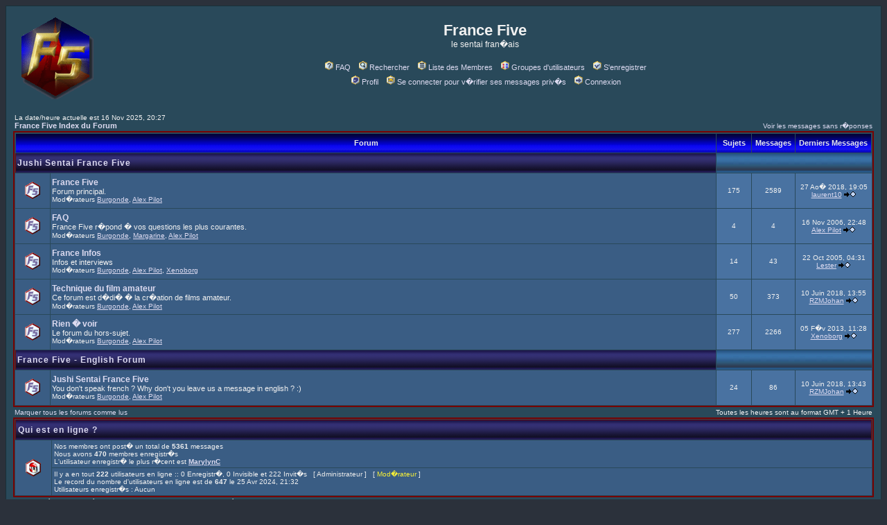

--- FILE ---
content_type: text/html; charset=UTF-8
request_url: http://www.francefive.com/forum/index.php?sid=0964bfbf229f92e38e470e82c65bebb5
body_size: 5608
content:
<!DOCTYPE HTML PUBLIC "-//W3C//DTD HTML 4.01 Transitional//EN">
<html dir="LTR">
<head>
<meta http-equiv="Content-Type" content="text/html; charset=ISO-8859-1">
<meta http-equiv="Content-Style-Type" content="text/css">

<link rel="top" href="./index.php?sid=a3e7ec2ce1d190b7a8aaa85f2c8e070f" title="France Five Index du Forum" />
<link rel="search" href="./search.php?sid=a3e7ec2ce1d190b7a8aaa85f2c8e070f" title="Rechercher" />
<link rel="help" href="./faq.php?sid=a3e7ec2ce1d190b7a8aaa85f2c8e070f" title="FAQ" />
<link rel="author" href="./memberlist.php?sid=a3e7ec2ce1d190b7a8aaa85f2c8e070f" title="Liste des Membres" />

<title>France Five :: Index</title>
<!-- link rel="stylesheet" href="templates/francefive/francefive.css" type="text/css" -->
<style type="text/css">
<!--
/*
  The original francefive Theme for phpBB version 2+
  Created by subBlue design
  http://www.subBlue.com

  NOTE: These CSS definitions are stored within the main page body so that you can use the phpBB2
  theme administration centre. When you have finalised your style you could cut the final CSS code
  and place it in an external file, deleting this section to save bandwidth.
*/

/* General page style. The scroll bar colours only visible in IE5.5+ */
body {
	background-color: #2B313B;
	scrollbar-face-color: #4972A1;
	scrollbar-highlight-color: #29495A;
	scrollbar-shadow-color: #4972A1;
	scrollbar-3dlight-color: #2C4866;
	scrollbar-arrow-color:  #DDDBF1;
	scrollbar-track-color: #3A5D84;
	scrollbar-darkshadow-color: #19313A;
}

/* General font families for common tags */
font,th,td,p { font-family: Verdana, Arial, Helvetica, sans-serif }
a:link,a:active,a:visited { color : #DDDBF1; }
a:hover		{ text-decoration: underline; color : #FFFFFF; }
hr	{ height: 0px; border: solid #2C4866 0px; border-top-width: 1px;}

/* This is the border line & background colour round the entire page */
.bodyline	{ background-color: #29495A; border: 1px #19313A solid; }

/* This is the outline round the main forum tables */
.forumline	{ background-color: #29495A; border: 2px #770202 solid; }

/* Main table cell colours and backgrounds */
td.row1	{ background-color: #3A5D84; }
td.row2	{ background-color: #4972A1; }
td.row3	{ background-color: #2C4866; }

/*
  This is for the table cell above the Topics, Post & Last posts on the index.php page
  By default this is the fading out gradiated silver background.
  However, you could replace this with a bitmap specific for each forum
*/
td.rowpic {
		background-color: #29495A;
		background-image: url(templates/francefive/images/cellpic2.jpg);
		background-repeat: repeat-y;
}

/* Header cells - the blue and silver gradient backgrounds */
th	{
	color: #E9E9E9; font-size: 11px; font-weight : bold;
	background-color: #DDDBF1; height: 25px;
	background-image: url(templates/francefive/images/cellpic3.gif);
}

td.cat,td.catHead,td.catSides,td.catLeft,td.catRight,td.catBottom {
			background-image: url(templates/francefive/images/cellpic1.gif);
			background-color:#2C4866; border: #770202; border-style: solid; height: 28px;
}

/*
  Setting additional nice inner borders for the main table cells.
  The names indicate which sides the border will be on.
  Don't worry if you don't understand this, just ignore it :-)
*/
td.cat,td.catHead,td.catBottom {
	height: 29px;
	border-width: 0px 0px 0px 0px;
}
th.thHead,th.thSides,th.thTop,th.thLeft,th.thRight,th.thBottom,th.thCornerL,th.thCornerR {
	font-weight: bold; border: #29495A; border-style: solid; height: 28px;
}
td.row3Right,td.spaceRow {
	background-color: #2C4866; border: #770202; border-style: solid;
}

th.thHead,td.catHead { font-size: 12px; border-width: 1px 1px 0px 1px; }
th.thSides,td.catSides,td.spaceRow	 { border-width: 0px 1px 0px 1px; }
th.thRight,td.catRight,td.row3Right	 { border-width: 0px 1px 0px 0px; }
th.thLeft,td.catLeft	  { border-width: 0px 0px 0px 1px; }
th.thBottom,td.catBottom  { border-width: 0px 1px 1px 1px; }
th.thTop	 { border-width: 1px 0px 0px 0px; }
th.thCornerL { border-width: 1px 0px 0px 1px; }
th.thCornerR { border-width: 1px 1px 0px 0px; }

/* The largest text used in the index page title and toptic title etc. */
.maintitle	{
	font-weight: bold; font-size: 22px; font-family: "Trebuchet MS",Verdana, Arial, Helvetica, sans-serif;
	text-decoration: none; line-height : 120%; color : #F1F1F1;
}

/* General text */
.gen { font-size : 12px; }
.genmed { font-size : 11px; }
.gensmall { font-size : 10px; }
.gen,.genmed,.gensmall { color : #F1F1F1; }
a.gen,a.genmed,a.gensmall { color: #DDDBF1; text-decoration: none; }
a.gen:hover,a.genmed:hover,a.gensmall:hover	{ color: #FFFFFF; text-decoration: underline; }

/* The register, login, search etc links at the top of the page */
.mainmenu		{ font-size : 11px; color : #F1F1F1 }
a.mainmenu		{ text-decoration: none; color : #DDDBF1;  }
a.mainmenu:hover{ text-decoration: underline; color : #FFFFFF; }

/* Forum category titles */
.cattitle		{ font-weight: bold; font-size: 12px ; letter-spacing: 1px; color : #DDDBF1}
a.cattitle		{ text-decoration: none; color : #DDDBF1; }
a.cattitle:hover{ text-decoration: underline; }

/* Forum title: Text and link to the forums used in: index.php */
.forumlink		{ font-weight: bold; font-size: 12px; color : #DDDBF1; }
a.forumlink 	{ text-decoration: none; color : #DDDBF1; }
a.forumlink:hover{ text-decoration: underline; color : #FFFFFF; }

/* Used for the navigation text, (Page 1,2,3 etc) and the navigation bar when in a forum */
.nav			{ font-weight: bold; font-size: 11px; color : #F1F1F1;}
a.nav			{ text-decoration: none; color : #DDDBF1; }
a.nav:hover		{ text-decoration: underline; }

/* titles for the topics: could specify viewed link colour too */
.topictitle,h1,h2	{ font-weight: bold; font-size: 11px; color : #F1F1F1; }
a.topictitle:link   { text-decoration: none; color : #DDDBF1; }
a.topictitle:visited { text-decoration: none; color : #F7D2D2; }
a.topictitle:hover	{ text-decoration: underline; color : #FFFFFF; }

/* Name of poster in viewmsg.php and viewtopic.php and other places */
.name			{ font-size : 11px; color : #F1F1F1;}

/* Location, number of posts, post date etc */
.postdetails		{ font-size : 10px; color : #F1F1F1; }

/* The content of the posts (body of text) */
.postbody { font-size : 12px; line-height: 18px}
a.postlink:link	{ text-decoration: none; color : #DDDBF1 }
a.postlink:visited { text-decoration: none; color : #F7D2D2; }
a.postlink:hover { text-decoration: underline; color : #FFFFFF}

/* Quote & Code blocks */
.code {
	font-family: Courier, 'Courier New', sans-serif; font-size: 11px; color: #F6EF37;
	background-color: #406996; border: #2C4866; border-style: solid;
	border-left-width: 1px; border-top-width: 1px; border-right-width: 1px; border-bottom-width: 1px
}

.quote {
	font-family: Verdana, Arial, Helvetica, sans-serif; font-size: 11px; color: #F2F2F2; line-height: 125%;
	background-color: #406996; border: #2C4866; border-style: solid;
	border-left-width: 1px; border-top-width: 1px; border-right-width: 1px; border-bottom-width: 1px
}

/* Copyright and bottom info */
.copyright		{ font-size: 10px; font-family: Verdana, Arial, Helvetica, sans-serif; color: #F2F2F2; letter-spacing: -1px;}
a.copyright		{ color: #F2F2F2; text-decoration: none;}
a.copyright:hover { color: #F1F1F1; text-decoration: underline;}

/* Form elements */
input,textarea, select {
	color : #F1F1F1;
	font: normal 11px Verdana, Arial, Helvetica, sans-serif;
	border-color : #F1F1F1;
}

/* The text input fields background colour */
input.post, textarea.post, select {
	background-color : #29495A;
}

input { text-indent : 2px; }

/* The buttons used for bbCode styling in message post */
input.button {
	background-color : #3A5D84;
	color : #F1F1F1;
	font-size: 11px; font-family: Verdana, Arial, Helvetica, sans-serif;
}

/* The main submit button option */
input.mainoption {
	background-color : #406996;
	font-weight : bold;
}

/* None-bold submit button */
input.liteoption {
	background-color : #406996;
	font-weight : normal;
}

/* This is the line in the posting page which shows the rollover
  help line. This is actually a text box, but if set to be the same
  colour as the background no one will know ;)
*/
.helpline { background-color: #4972A1; border-style: none; }

/* Import the fancy styles for IE only (NS4.x doesn't use the @import function) */
@import url("templates/francefive/formIE.css");
-->
</style>
</head>
<body bgcolor="#2B313B" text="#F1F1F1" link="#DDDBF1" vlink="#F7D2D2" />

<a name="top"></a>

<table width="100%" cellspacing="0" cellpadding="10" border="0" align="center">
	<tr>
		<td class="bodyline"><table width="100%" cellspacing="0" cellpadding="0" border="0">
			<tr>
				<td><a href="index.php?sid=a3e7ec2ce1d190b7a8aaa85f2c8e070f"><img src="templates/francefive/images/logo_phpBB.gif" border="0" alt="France Five Index du Forum" vspace="1" /></a></td>
				<td align="center" width="100%" valign="middle"><span class="maintitle">France Five</span><br /><span class="gen">le sentai fran�ais<br />&nbsp; </span>
				<table cellspacing="0" cellpadding="2" border="0">
					<tr>
						<td align="center" valign="top" nowrap="nowrap"><span class="mainmenu">&nbsp;<a href="faq.php?sid=a3e7ec2ce1d190b7a8aaa85f2c8e070f" class="mainmenu"><img src="templates/francefive/images/icon_mini_faq.gif" width="12" height="13" border="0" alt="FAQ" hspace="3" />FAQ</a></span><span class="mainmenu">&nbsp; &nbsp;<a href="search.php?sid=a3e7ec2ce1d190b7a8aaa85f2c8e070f" class="mainmenu"><img src="templates/francefive/images/icon_mini_search.gif" width="12" height="13" border="0" alt="Rechercher" hspace="3" />Rechercher</a>&nbsp; &nbsp;<a href="memberlist.php?sid=a3e7ec2ce1d190b7a8aaa85f2c8e070f" class="mainmenu"><img src="templates/francefive/images/icon_mini_members.gif" width="12" height="13" border="0" alt="Liste des Membres" hspace="3" />Liste des Membres</a>&nbsp; &nbsp;<a href="groupcp.php?sid=a3e7ec2ce1d190b7a8aaa85f2c8e070f" class="mainmenu"><img src="templates/francefive/images/icon_mini_groups.gif" width="12" height="13" border="0" alt="Groupes d'utilisateurs" hspace="3" />Groupes d'utilisateurs</a>&nbsp;
						&nbsp;<a href="profile.php?mode=register&amp;sid=a3e7ec2ce1d190b7a8aaa85f2c8e070f" class="mainmenu"><img src="templates/francefive/images/icon_mini_register.gif" width="12" height="13" border="0" alt="S'enregistrer" hspace="3" />S'enregistrer</a></span>&nbsp;
						</td>
					</tr>
					<tr>
						<td height="25" align="center" valign="top" nowrap="nowrap"><span class="mainmenu">&nbsp;<a href="profile.php?mode=editprofile&amp;sid=a3e7ec2ce1d190b7a8aaa85f2c8e070f" class="mainmenu"><img src="templates/francefive/images/icon_mini_profile.gif" width="12" height="13" border="0" alt="Profil" hspace="3" />Profil</a>&nbsp; &nbsp;<a href="privmsg.php?folder=inbox&amp;sid=a3e7ec2ce1d190b7a8aaa85f2c8e070f" class="mainmenu"><img src="templates/francefive/images/icon_mini_message.gif" width="12" height="13" border="0" alt="Se connecter pour v�rifier ses messages priv�s" hspace="3" />Se connecter pour v�rifier ses messages priv�s</a>&nbsp; &nbsp;<a href="login.php?sid=a3e7ec2ce1d190b7a8aaa85f2c8e070f" class="mainmenu"><img src="templates/francefive/images/icon_mini_login.gif" width="12" height="13" border="0" alt="Connexion" hspace="3" />Connexion</a>&nbsp;</span></td>
					</tr>
				</table></td>
			</tr>
		</table>

		<br />

<table width="100%" cellspacing="0" cellpadding="2" border="0" align="center">
  <tr>
	<td align="left" valign="bottom"><span class="gensmall">
	La date/heure actuelle est 16 Nov 2025, 20:27<br /></span><span class="nav"><a href="index.php?sid=a3e7ec2ce1d190b7a8aaa85f2c8e070f" class="nav">France Five Index du Forum</a></span></td>
	<td align="right" valign="bottom" class="gensmall">
		<a href="search.php?search_id=unanswered&amp;sid=a3e7ec2ce1d190b7a8aaa85f2c8e070f" class="gensmall">Voir les messages sans r�ponses</a></td>
  </tr>
</table>

<table width="100%" cellpadding="2" cellspacing="1" border="0" class="forumline">
  <tr>
	<th colspan="2" class="thCornerL" height="25" nowrap="nowrap">&nbsp;Forum&nbsp;</th>
	<th width="50" class="thTop" nowrap="nowrap">&nbsp;Sujets&nbsp;</th>
	<th width="50" class="thTop" nowrap="nowrap">&nbsp;Messages&nbsp;</th>
	<th class="thCornerR" nowrap="nowrap">&nbsp;Derniers Messages&nbsp;</th>
  </tr>
  <tr>
	<td class="catLeft" colspan="2" height="28"><span class="cattitle"><a href="index.php?c=1&amp;sid=a3e7ec2ce1d190b7a8aaa85f2c8e070f" class="cattitle">Jushi Sentai France Five</a></span></td>
	<td class="rowpic" colspan="3" align="right">&nbsp;</td>
  </tr>
  <tr>
	<td class="row1" align="center" valign="middle" height="50"><img src="templates/francefive/images/folder_big.gif" width="46" height="25" alt="Pas de nouveaux messages" title="Pas de nouveaux messages" /></td>
	<td class="row1" width="100%" height="50"><span class="forumlink"> <a href="viewforum.php?f=3&amp;sid=a3e7ec2ce1d190b7a8aaa85f2c8e070f" class="forumlink">France Five</a><br />
	  </span> <span class="genmed">Forum principal.<br />
	  </span><span class="gensmall">Mod�rateurs <a href="profile.php?mode=viewprofile&amp;u=3&amp;sid=a3e7ec2ce1d190b7a8aaa85f2c8e070f">Burgonde</a>, <a href="profile.php?mode=viewprofile&amp;u=16&amp;sid=a3e7ec2ce1d190b7a8aaa85f2c8e070f">Alex Pilot</a></span></td>
	<td class="row2" align="center" valign="middle" height="50"><span class="gensmall">175</span></td>
	<td class="row2" align="center" valign="middle" height="50"><span class="gensmall">2589</span></td>
	<td class="row2" align="center" valign="middle" height="50" nowrap="nowrap"> <span class="gensmall">27 Ao� 2018, 19:05<br /><a href="profile.php?mode=viewprofile&amp;u=870748&amp;sid=a3e7ec2ce1d190b7a8aaa85f2c8e070f">laurent10</a> <a href="viewtopic.php?p=24884&amp;sid=a3e7ec2ce1d190b7a8aaa85f2c8e070f#24884"><img src="templates/francefive/images/icon_latest_reply.gif" border="0" alt="Voir le dernier message" title="Voir le dernier message" /></a></span></td>
  </tr>
  <tr>
	<td class="row1" align="center" valign="middle" height="50"><img src="templates/francefive/images/folder_big.gif" width="46" height="25" alt="Pas de nouveaux messages" title="Pas de nouveaux messages" /></td>
	<td class="row1" width="100%" height="50"><span class="forumlink"> <a href="viewforum.php?f=2&amp;sid=a3e7ec2ce1d190b7a8aaa85f2c8e070f" class="forumlink">FAQ</a><br />
	  </span> <span class="genmed">France Five r�pond � vos questions les plus courantes.<br />
	  </span><span class="gensmall">Mod�rateurs <a href="profile.php?mode=viewprofile&amp;u=3&amp;sid=a3e7ec2ce1d190b7a8aaa85f2c8e070f">Burgonde</a>, <a href="profile.php?mode=viewprofile&amp;u=6&amp;sid=a3e7ec2ce1d190b7a8aaa85f2c8e070f">Margarine</a>, <a href="profile.php?mode=viewprofile&amp;u=16&amp;sid=a3e7ec2ce1d190b7a8aaa85f2c8e070f">Alex Pilot</a></span></td>
	<td class="row2" align="center" valign="middle" height="50"><span class="gensmall">4</span></td>
	<td class="row2" align="center" valign="middle" height="50"><span class="gensmall">4</span></td>
	<td class="row2" align="center" valign="middle" height="50" nowrap="nowrap"> <span class="gensmall">16 Nov 2006, 22:48<br /><a href="profile.php?mode=viewprofile&amp;u=16&amp;sid=a3e7ec2ce1d190b7a8aaa85f2c8e070f">Alex Pilot</a> <a href="viewtopic.php?p=4425&amp;sid=a3e7ec2ce1d190b7a8aaa85f2c8e070f#4425"><img src="templates/francefive/images/icon_latest_reply.gif" border="0" alt="Voir le dernier message" title="Voir le dernier message" /></a></span></td>
  </tr>
  <tr>
	<td class="row1" align="center" valign="middle" height="50"><img src="templates/francefive/images/folder_big.gif" width="46" height="25" alt="Pas de nouveaux messages" title="Pas de nouveaux messages" /></td>
	<td class="row1" width="100%" height="50"><span class="forumlink"> <a href="viewforum.php?f=7&amp;sid=a3e7ec2ce1d190b7a8aaa85f2c8e070f" class="forumlink">France Infos</a><br />
	  </span> <span class="genmed">Infos et interviews<br />
	  </span><span class="gensmall">Mod�rateurs <a href="profile.php?mode=viewprofile&amp;u=3&amp;sid=a3e7ec2ce1d190b7a8aaa85f2c8e070f">Burgonde</a>, <a href="profile.php?mode=viewprofile&amp;u=16&amp;sid=a3e7ec2ce1d190b7a8aaa85f2c8e070f">Alex Pilot</a>, <a href="profile.php?mode=viewprofile&amp;u=17&amp;sid=a3e7ec2ce1d190b7a8aaa85f2c8e070f">Xenoborg</a></span></td>
	<td class="row2" align="center" valign="middle" height="50"><span class="gensmall">14</span></td>
	<td class="row2" align="center" valign="middle" height="50"><span class="gensmall">43</span></td>
	<td class="row2" align="center" valign="middle" height="50" nowrap="nowrap"> <span class="gensmall">22 Oct 2005, 04:31<br /><a href="profile.php?mode=viewprofile&amp;u=249&amp;sid=a3e7ec2ce1d190b7a8aaa85f2c8e070f">Lester</a> <a href="viewtopic.php?p=1998&amp;sid=a3e7ec2ce1d190b7a8aaa85f2c8e070f#1998"><img src="templates/francefive/images/icon_latest_reply.gif" border="0" alt="Voir le dernier message" title="Voir le dernier message" /></a></span></td>
  </tr>
  <tr>
	<td class="row1" align="center" valign="middle" height="50"><img src="templates/francefive/images/folder_big.gif" width="46" height="25" alt="Pas de nouveaux messages" title="Pas de nouveaux messages" /></td>
	<td class="row1" width="100%" height="50"><span class="forumlink"> <a href="viewforum.php?f=4&amp;sid=a3e7ec2ce1d190b7a8aaa85f2c8e070f" class="forumlink">Technique du film amateur</a><br />
	  </span> <span class="genmed">Ce forum est d�di� � la cr�ation de films amateur.<br />
	  </span><span class="gensmall">Mod�rateurs <a href="profile.php?mode=viewprofile&amp;u=3&amp;sid=a3e7ec2ce1d190b7a8aaa85f2c8e070f">Burgonde</a>, <a href="profile.php?mode=viewprofile&amp;u=16&amp;sid=a3e7ec2ce1d190b7a8aaa85f2c8e070f">Alex Pilot</a></span></td>
	<td class="row2" align="center" valign="middle" height="50"><span class="gensmall">50</span></td>
	<td class="row2" align="center" valign="middle" height="50"><span class="gensmall">373</span></td>
	<td class="row2" align="center" valign="middle" height="50" nowrap="nowrap"> <span class="gensmall">10 Juin 2018, 13:55<br /><a href="profile.php?mode=viewprofile&amp;u=794122&amp;sid=a3e7ec2ce1d190b7a8aaa85f2c8e070f">RZMJohan</a> <a href="viewtopic.php?p=15440&amp;sid=a3e7ec2ce1d190b7a8aaa85f2c8e070f#15440"><img src="templates/francefive/images/icon_latest_reply.gif" border="0" alt="Voir le dernier message" title="Voir le dernier message" /></a></span></td>
  </tr>
  <tr>
	<td class="row1" align="center" valign="middle" height="50"><img src="templates/francefive/images/folder_big.gif" width="46" height="25" alt="Pas de nouveaux messages" title="Pas de nouveaux messages" /></td>
	<td class="row1" width="100%" height="50"><span class="forumlink"> <a href="viewforum.php?f=5&amp;sid=a3e7ec2ce1d190b7a8aaa85f2c8e070f" class="forumlink">Rien � voir</a><br />
	  </span> <span class="genmed">Le forum du hors-sujet.<br />
	  </span><span class="gensmall">Mod�rateurs <a href="profile.php?mode=viewprofile&amp;u=3&amp;sid=a3e7ec2ce1d190b7a8aaa85f2c8e070f">Burgonde</a>, <a href="profile.php?mode=viewprofile&amp;u=16&amp;sid=a3e7ec2ce1d190b7a8aaa85f2c8e070f">Alex Pilot</a></span></td>
	<td class="row2" align="center" valign="middle" height="50"><span class="gensmall">277</span></td>
	<td class="row2" align="center" valign="middle" height="50"><span class="gensmall">2266</span></td>
	<td class="row2" align="center" valign="middle" height="50" nowrap="nowrap"> <span class="gensmall">05 F�v 2013, 11:28<br /><a href="profile.php?mode=viewprofile&amp;u=17&amp;sid=a3e7ec2ce1d190b7a8aaa85f2c8e070f">Xenoborg</a> <a href="viewtopic.php?p=5609&amp;sid=a3e7ec2ce1d190b7a8aaa85f2c8e070f#5609"><img src="templates/francefive/images/icon_latest_reply.gif" border="0" alt="Voir le dernier message" title="Voir le dernier message" /></a></span></td>
  </tr>
  <tr>
	<td class="catLeft" colspan="2" height="28"><span class="cattitle"><a href="index.php?c=2&amp;sid=a3e7ec2ce1d190b7a8aaa85f2c8e070f" class="cattitle">France Five - English Forum</a></span></td>
	<td class="rowpic" colspan="3" align="right">&nbsp;</td>
  </tr>
  <tr>
	<td class="row1" align="center" valign="middle" height="50"><img src="templates/francefive/images/folder_big.gif" width="46" height="25" alt="Pas de nouveaux messages" title="Pas de nouveaux messages" /></td>
	<td class="row1" width="100%" height="50"><span class="forumlink"> <a href="viewforum.php?f=6&amp;sid=a3e7ec2ce1d190b7a8aaa85f2c8e070f" class="forumlink">Jushi Sentai France Five</a><br />
	  </span> <span class="genmed">You don't speak french ? Why don't you leave us a message in english ? :)<br />
	  </span><span class="gensmall">Mod�rateurs <a href="profile.php?mode=viewprofile&amp;u=3&amp;sid=a3e7ec2ce1d190b7a8aaa85f2c8e070f">Burgonde</a>, <a href="profile.php?mode=viewprofile&amp;u=16&amp;sid=a3e7ec2ce1d190b7a8aaa85f2c8e070f">Alex Pilot</a></span></td>
	<td class="row2" align="center" valign="middle" height="50"><span class="gensmall">24</span></td>
	<td class="row2" align="center" valign="middle" height="50"><span class="gensmall">86</span></td>
	<td class="row2" align="center" valign="middle" height="50" nowrap="nowrap"> <span class="gensmall">10 Juin 2018, 13:43<br /><a href="profile.php?mode=viewprofile&amp;u=794122&amp;sid=a3e7ec2ce1d190b7a8aaa85f2c8e070f">RZMJohan</a> <a href="viewtopic.php?p=15439&amp;sid=a3e7ec2ce1d190b7a8aaa85f2c8e070f#15439"><img src="templates/francefive/images/icon_latest_reply.gif" border="0" alt="Voir le dernier message" title="Voir le dernier message" /></a></span></td>
  </tr>
</table>

<table width="100%" cellspacing="0" border="0" align="center" cellpadding="2">
  <tr>
	<td align="left"><span class="gensmall"><a href="index.php?mark=forums&amp;sid=a3e7ec2ce1d190b7a8aaa85f2c8e070f" class="gensmall">Marquer tous les forums comme lus</a></span></td>
	<td align="right"><span class="gensmall">Toutes les heures sont au format GMT + 1 Heure</span></td>
  </tr>
</table>

<table width="100%" cellpadding="3" cellspacing="1" border="0" class="forumline">
  <tr>
	<td class="catHead" colspan="2" height="28"><span class="cattitle"><a href="viewonline.php?sid=a3e7ec2ce1d190b7a8aaa85f2c8e070f" class="cattitle">Qui est en ligne ?</a></span></td>
  </tr>
  <tr>
	<td class="row1" align="center" valign="middle" rowspan="2"><img src="templates/francefive/images/whosonline.gif" alt="Qui est en ligne ?" /></td>
	<td class="row1" align="left" width="100%"><span class="gensmall">Nos membres ont post� un total de <b>5361</b> messages<br />Nous avons <b>470</b> membres enregistr�s<br />L'utilisateur enregistr� le plus r�cent est <b><a href="profile.php?mode=viewprofile&amp;u=1166423&amp;sid=a3e7ec2ce1d190b7a8aaa85f2c8e070f">MarylynC</a></b></span>
	</td>
  </tr>
  <tr>
	<td class="row1" align="left"><span class="gensmall">Il y a en tout <b>222</b> utilisateurs en ligne :: 0 Enregistr�, 0 Invisible et 222 Invit�s &nbsp; [ <span style="color:#E9E9E9">Administrateur</span> ] &nbsp; [ <span style="color:#F6EF37">Mod�rateur</span> ]<br />Le record du nombre d'utilisateurs en ligne est de <b>647</b> le 25 Avr 2024, 21:32<br />Utilisateurs enregistr�s : Aucun</span></td>
  </tr>
</table>

<table width="100%" cellpadding="1" cellspacing="1" border="0">
	<td align="left" valign="top"><span class="gensmall">Ces donn�es sont bas�es sur les utilisateurs actifs des cinq derni�res minutes</span></td>
</table>

<form method="post" action="login.php?sid=a3e7ec2ce1d190b7a8aaa85f2c8e070f">
  <table width="100%" cellpadding="3" cellspacing="1" border="0" class="forumline">
	<tr>
	  <td class="catHead" height="28"><a name="login"></a><span class="cattitle">Connexion</span></td>
	</tr>
	<tr>
	  <td class="row1" align="center" valign="middle" height="28"><span class="gensmall">Nom d'utilisateur:
		<input class="post" type="text" name="username" size="10" />
		&nbsp;&nbsp;&nbsp;Mot de passe:
		<input class="post" type="password" name="password" size="10" />
		&nbsp;&nbsp; &nbsp;&nbsp;Se connecter automatiquement � chaque visite
		<input class="text" type="checkbox" name="autologin" />
		&nbsp;&nbsp;&nbsp;
		<input type="submit" class="mainoption" name="login" value="Connexion" />
		</span> </td>
	</tr>
  </table>
</form>

<br clear="all" />

<table cellspacing="3" border="0" align="center" cellpadding="0">
  <tr>
	<td width="20" align="center"><img src="templates/francefive/images/folder_new.gif" alt="Nouveaux messages"/></td>
	<td><span class="gensmall">Nouveaux messages</span></td>
	<td>&nbsp;&nbsp;</td>
	<td width="20" align="center"><img src="templates/francefive/images/folder.gif" alt="Pas de nouveaux messages" /></td>
	<td><span class="gensmall">Pas de nouveaux messages</span></td>
	<td>&nbsp;&nbsp;</td>
	<td width="20" align="center"><img src="templates/francefive/images/folder_lock.gif" alt="Forum Verrouill�" /></td>
	<td><span class="gensmall">Forum Verrouill�</span></td>
  </tr>
</table>


<div align="center"><span class="copyright"><br /><br />
<!--
	We request you retain the full copyright notice below including the link to www.phpbb.com.
	This not only gives respect to the large amount of time given freely by the developers
	but also helps build interest, traffic and use of phpBB 2.0. If you cannot (for good
	reason) retain the full copyright we request you at least leave in place the
	Powered by phpBB  line, with phpBB linked to www.phpbb.com. If you refuse
	to include even this then support on our forums may be affected.

	The phpBB Group : 2002
// -->
Powered by <a href="http://www.phpbb.com/" target="_phpbb" class="copyright">phpBB</a>  &copy; 2001, 2002 phpBB Group<br />Traduction par : <a href="http://www.phpbb-fr.com/" target="_blank" class="copyright">phpBB-fr.com</a></span></div>
		</td>
	</tr>
</table>

</body>
</html>

